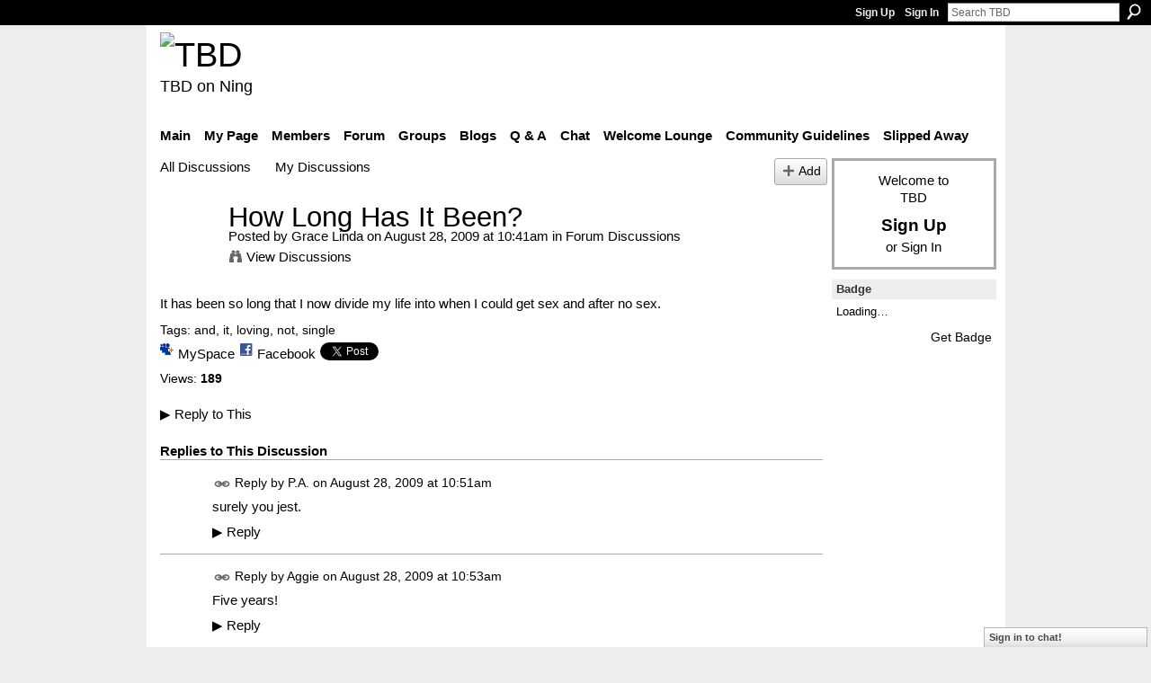

--- FILE ---
content_type: text/html; charset=UTF-8
request_url: https://teebeedee.ning.com/forum/topics/how-long-has-it-been?commentId=1991841%3AComment%3A306910
body_size: 53312
content:
<!DOCTYPE html>
<html lang="en" xmlns:og="http://ogp.me/ns#">
    <head data-layout-view="default">
<script>
    window.dataLayer = window.dataLayer || [];
        </script>
<!-- Google Tag Manager -->
<script>(function(w,d,s,l,i){w[l]=w[l]||[];w[l].push({'gtm.start':
new Date().getTime(),event:'gtm.js'});var f=d.getElementsByTagName(s)[0],
j=d.createElement(s),dl=l!='dataLayer'?'&l='+l:'';j.async=true;j.src=
'https://www.googletagmanager.com/gtm.js?id='+i+dl;f.parentNode.insertBefore(j,f);
})(window,document,'script','dataLayer','GTM-T5W4WQ');</script>
<!-- End Google Tag Manager -->
            <meta http-equiv="Content-Type" content="text/html; charset=utf-8" />
    <title>How Long Has It Been? - TBD</title>
    <link rel="icon" href="https://teebeedee.ning.com/favicon.ico" type="image/x-icon" />
    <link rel="SHORTCUT ICON" href="https://teebeedee.ning.com/favicon.ico" type="image/x-icon" />
    <meta name="description" content="It has been so long that I now divide my life into when I could get sex and after no sex." />
    <meta name="keywords" content="and, it, loving, not, single" />
<meta name="title" content="How Long Has It Been?" />
<meta property="og:type" content="website" />
<meta property="og:url" content="https://teebeedee.ning.com/forum/topics/how-long-has-it-been?commentId=1991841%3AComment%3A306910" />
<meta property="og:title" content="How Long Has It Been?" />
<meta property="og:image" content="https://storage.ning.com/topology/rest/1.0/file/get/2746163235?profile=UPSCALE_150x150">
<meta name="twitter:card" content="summary" />
<meta name="twitter:title" content="How Long Has It Been?" />
<meta name="twitter:description" content="It has been so long that I now divide my life into when I could get sex and after no sex." />
<meta name="twitter:image" content="https://storage.ning.com/topology/rest/1.0/file/get/2746163235?profile=UPSCALE_150x150" />
<link rel="image_src" href="https://storage.ning.com/topology/rest/1.0/file/get/2746163235?profile=UPSCALE_150x150" />
<script type="text/javascript">
    djConfig = { preventBackButtonFix: false, isDebug: false }
ning = {"CurrentApp":{"premium":true,"iconUrl":"https:\/\/storage.ning.com\/topology\/rest\/1.0\/file\/get\/2746163235?profile=UPSCALE_150x150","url":"httpsTeeBeeDee.ning.com","domains":[],"online":true,"privateSource":true,"id":"TeeBeeDee","appId":1991841,"description":"a home for TBD members.\nStill breathing, still living and still sharing.","name":"TBD","owner":"3ub11zuu7b15x","createdDate":"2008-01-31T20:54:57.467Z","runOwnAds":false},"CurrentProfile":null,"maxFileUploadSize":5};
        (function(){
            if (!window.ning) { return; }

            var age, gender, rand, obfuscated, combined;

            obfuscated = document.cookie.match(/xgdi=([^;]+)/);
            if (obfuscated) {
                var offset = 100000;
                obfuscated = parseInt(obfuscated[1]);
                rand = obfuscated / offset;
                combined = (obfuscated % offset) ^ rand;
                age = combined % 1000;
                gender = (combined / 1000) & 3;
                gender = (gender == 1 ? 'm' : gender == 2 ? 'f' : 0);
                ning.viewer = {"age":age,"gender":gender};
            }
        })();

        if (window.location.hash.indexOf('#!/') == 0) {
        window.location.replace(window.location.hash.substr(2));
    }
    window.xg = window.xg || {};
xg.captcha = {
    'shouldShow': false,
    'siteKey': '6Ldf3AoUAAAAALPgNx2gcXc8a_5XEcnNseR6WmsT'
};
xg.addOnRequire = function(f) { xg.addOnRequire.functions.push(f); };
xg.addOnRequire.functions = [];
xg.addOnFacebookLoad = function (f) { xg.addOnFacebookLoad.functions.push(f); };
xg.addOnFacebookLoad.functions = [];
xg._loader = {
    p: 0,
    loading: function(set) {  this.p++; },
    onLoad: function(set) {
                this.p--;
        if (this.p == 0 && typeof(xg._loader.onDone) == 'function') {
            xg._loader.onDone();
        }
    }
};
xg._loader.loading('xnloader');
if (window.bzplcm) {
    window.bzplcm._profileCount = 0;
    window.bzplcm._profileSend = function() { if (window.bzplcm._profileCount++ == 1) window.bzplcm.send(); };
}
xg._loader.onDone = function() {
            if(window.bzplcm)window.bzplcm.start('ni');
        xg.shared.util.parseWidgets();    var addOnRequireFunctions = xg.addOnRequire.functions;
    xg.addOnRequire = function(f) { f(); };
    try {
        if (addOnRequireFunctions) { dojo.lang.forEach(addOnRequireFunctions, function(onRequire) { onRequire.apply(); }); }
    } catch (e) {
        if(window.bzplcm)window.bzplcm.ts('nx').send();
        throw e;
    }
    if(window.bzplcm) { window.bzplcm.stop('ni'); window.bzplcm._profileSend(); }
};
window.xn = { track: { event: function() {}, pageView: function() {}, registerCompletedFlow: function() {}, registerError: function() {}, timer: function() { return { lapTime: function() {} }; } } };</script>
<meta name="medium" content="news" /><link rel="alternate" type="application/atom+xml" title="How Long Has It Been? - TBD" href="https://teebeedee.ning.com/forum/topics/how-long-has-it-been?commentId=1991841%3AComment%3A306910&amp;feed=yes&amp;xn_auth=no" /><link rel="alternate" type="application/atom+xml" title="Discussion Forum - TBD" href="https://teebeedee.ning.com/forum?sort=mostRecent&amp;feed=yes&amp;xn_auth=no" />
<style type="text/css" media="screen,projection">
#xg_navigation ul div.xg_subtab ul li a {
    color:#333333;
    background:#F2F2F2;
}
#xg_navigation ul div.xg_subtab ul li a:hover {
    color:#000000;
    background:#D9D9D9;
}
</style>

<style type="text/css" media="screen,projection">
@import url("https://static.ning.com/socialnetworkmain/widgets/index/css/common.min.css?xn_version=1229287718");
@import url("https://static.ning.com/socialnetworkmain/widgets/forum/css/component.min.css?xn_version=148829171");
@import url("https://static.ning.com/socialnetworkmain/widgets/chat/css/bottom-bar.min.css?xn_version=512265546");

</style>

<style type="text/css" media="screen,projection">
@import url("/generated-6946911921b1a8-57463101-css?xn_version=202512201152");

</style>

<style type="text/css" media="screen,projection">
@import url("/generated-69468fd4d60f40-62960780-css?xn_version=202512201152");

</style>

<!--[if IE 6]>
    <link rel="stylesheet" type="text/css" href="https://static.ning.com/socialnetworkmain/widgets/index/css/common-ie6.min.css?xn_version=463104712" />
<![endif]-->
<!--[if IE 7]>
<link rel="stylesheet" type="text/css" href="https://static.ning.com/socialnetworkmain/widgets/index/css/common-ie7.css?xn_version=2712659298" />
<![endif]-->
<link rel="EditURI" type="application/rsd+xml" title="RSD" href="https://teebeedee.ning.com/profiles/blog/rsd" />
<script type="text/javascript">(function(a,b){if(/(android|bb\d+|meego).+mobile|avantgo|bada\/|blackberry|blazer|compal|elaine|fennec|hiptop|iemobile|ip(hone|od)|iris|kindle|lge |maemo|midp|mmp|netfront|opera m(ob|in)i|palm( os)?|phone|p(ixi|re)\/|plucker|pocket|psp|series(4|6)0|symbian|treo|up\.(browser|link)|vodafone|wap|windows (ce|phone)|xda|xiino/i.test(a)||/1207|6310|6590|3gso|4thp|50[1-6]i|770s|802s|a wa|abac|ac(er|oo|s\-)|ai(ko|rn)|al(av|ca|co)|amoi|an(ex|ny|yw)|aptu|ar(ch|go)|as(te|us)|attw|au(di|\-m|r |s )|avan|be(ck|ll|nq)|bi(lb|rd)|bl(ac|az)|br(e|v)w|bumb|bw\-(n|u)|c55\/|capi|ccwa|cdm\-|cell|chtm|cldc|cmd\-|co(mp|nd)|craw|da(it|ll|ng)|dbte|dc\-s|devi|dica|dmob|do(c|p)o|ds(12|\-d)|el(49|ai)|em(l2|ul)|er(ic|k0)|esl8|ez([4-7]0|os|wa|ze)|fetc|fly(\-|_)|g1 u|g560|gene|gf\-5|g\-mo|go(\.w|od)|gr(ad|un)|haie|hcit|hd\-(m|p|t)|hei\-|hi(pt|ta)|hp( i|ip)|hs\-c|ht(c(\-| |_|a|g|p|s|t)|tp)|hu(aw|tc)|i\-(20|go|ma)|i230|iac( |\-|\/)|ibro|idea|ig01|ikom|im1k|inno|ipaq|iris|ja(t|v)a|jbro|jemu|jigs|kddi|keji|kgt( |\/)|klon|kpt |kwc\-|kyo(c|k)|le(no|xi)|lg( g|\/(k|l|u)|50|54|\-[a-w])|libw|lynx|m1\-w|m3ga|m50\/|ma(te|ui|xo)|mc(01|21|ca)|m\-cr|me(rc|ri)|mi(o8|oa|ts)|mmef|mo(01|02|bi|de|do|t(\-| |o|v)|zz)|mt(50|p1|v )|mwbp|mywa|n10[0-2]|n20[2-3]|n30(0|2)|n50(0|2|5)|n7(0(0|1)|10)|ne((c|m)\-|on|tf|wf|wg|wt)|nok(6|i)|nzph|o2im|op(ti|wv)|oran|owg1|p800|pan(a|d|t)|pdxg|pg(13|\-([1-8]|c))|phil|pire|pl(ay|uc)|pn\-2|po(ck|rt|se)|prox|psio|pt\-g|qa\-a|qc(07|12|21|32|60|\-[2-7]|i\-)|qtek|r380|r600|raks|rim9|ro(ve|zo)|s55\/|sa(ge|ma|mm|ms|ny|va)|sc(01|h\-|oo|p\-)|sdk\/|se(c(\-|0|1)|47|mc|nd|ri)|sgh\-|shar|sie(\-|m)|sk\-0|sl(45|id)|sm(al|ar|b3|it|t5)|so(ft|ny)|sp(01|h\-|v\-|v )|sy(01|mb)|t2(18|50)|t6(00|10|18)|ta(gt|lk)|tcl\-|tdg\-|tel(i|m)|tim\-|t\-mo|to(pl|sh)|ts(70|m\-|m3|m5)|tx\-9|up(\.b|g1|si)|utst|v400|v750|veri|vi(rg|te)|vk(40|5[0-3]|\-v)|vm40|voda|vulc|vx(52|53|60|61|70|80|81|83|85|98)|w3c(\-| )|webc|whit|wi(g |nc|nw)|wmlb|wonu|x700|yas\-|your|zeto|zte\-/i.test(a.substr(0,4)))window.location.replace(b)})(navigator.userAgent||navigator.vendor||window.opera,'https://teebeedee.ning.com/m/discussion?id=1991841%3ATopic%3A306871');</script>
    </head>
    <body>
<!-- Google Tag Manager (noscript) -->
<noscript><iframe src="https://www.googletagmanager.com/ns.html?id=GTM-T5W4WQ"
height="0" width="0" style="display:none;visibility:hidden"></iframe></noscript>
<!-- End Google Tag Manager (noscript) -->
                <div id="xn_bar">
            <div id="xn_bar_menu">
                <div id="xn_bar_menu_branding" >
                                    </div>

                <div id="xn_bar_menu_more">
                    <form id="xn_bar_menu_search" method="GET" action="https://teebeedee.ning.com/main/search/search">
                        <fieldset>
                            <input type="text" name="q" id="xn_bar_menu_search_query" value="Search TBD" _hint="Search TBD" accesskey="4" class="text xj_search_hint" />
                            <a id="xn_bar_menu_search_submit" href="#" onclick="document.getElementById('xn_bar_menu_search').submit();return false">Search</a>
                        </fieldset>
                    </form>
                </div>

                            <ul id="xn_bar_menu_tabs">
                                            <li><a href="https://teebeedee.ning.com/main/authorization/signUp?target=https%3A%2F%2Fteebeedee.ning.com%2Fforum%2Ftopics%2Fhow-long-has-it-been%3FcommentId%3D1991841%253AComment%253A306910">Sign Up</a></li>
                                                <li><a href="https://teebeedee.ning.com/main/authorization/signIn?target=https%3A%2F%2Fteebeedee.ning.com%2Fforum%2Ftopics%2Fhow-long-has-it-been%3FcommentId%3D1991841%253AComment%253A306910">Sign In</a></li>
                                    </ul>
                        </div>
        </div>
        
        
        <div id="xg" class="xg_theme xg_widget_forum xg_widget_forum_topic xg_widget_forum_topic_show" data-layout-pack="classic">
            <div id="xg_head">
                <div id="xg_masthead">
                    <p id="xg_sitename"><a id="application_name_header_link" href="/"><img src="https://storage.ning.com/topology/rest/1.0/file/get/2236855831?profile=RESIZE_320x320" alt="TBD"></a></p>
                    <p id="xg_sitedesc" class="xj_site_desc">TBD on Ning</p>
                </div>
                <div id="xg_navigation">
                    <ul>
    <li id="xg_tab_main" class="xg_subtab"><a href="/"><span>Main</span></a></li><li id="xg_tab_profile" class="xg_subtab"><a href="/profiles"><span>My Page</span></a></li><li id="xg_tab_members" class="xg_subtab"><a href="/profiles/members/"><span>Members</span></a></li><li id="xg_tab_forum" class="xg_subtab this"><a href="/forum"><span>Forum</span></a></li><li id="xg_tab_groups" class="xg_subtab"><a href="/groups"><span>Groups</span></a></li><li id="xg_tab_blogs" class="xg_subtab"><a href="/profiles/blog/list"><span>Blogs</span></a></li><li id="xg_tab_xn0" class="xg_subtab"><a href="/group/qa"><span>Q &amp; A</span></a></li><li id="xg_tab_chat" class="xg_subtab"><a href="/chat"><span>Chat</span></a></li><li id="xg_tab_xn3" class="xg_subtab"><a href="/group/thewelcomelounge"><span>Welcome Lounge</span></a></li><li id="xg_tab_xn1" class="xg_subtab"><a href="/group/communityguidelines"><span>Community Guidelines</span></a></li><li id="xg_tab_xn2" class="xg_subtab"><a href="/group/slipped-away"><span>Slipped Away</span></a></li></ul>

                </div>
            </div>
            
            <div id="xg_body">
                
                <div class="xg_column xg_span-16 xj_classic_canvas">
                    <ul class="navigation easyclear">
            <li><a href="https://teebeedee.ning.com/forum">All Discussions</a></li>
        <li><a href="https://teebeedee.ning.com/forum/topic/listForContributor?">My Discussions</a></li>
                <li class="right xg_lightborder navbutton"><a href="https://teebeedee.ning.com/main/authorization/signUp?target=https%3A%2F%2Fteebeedee.ning.com%2Fforum%2Ftopic%2Fnew%3Ftarget%3Dhttps%253A%252F%252Fteebeedee.ning.com%252Fforum%252Ftopics%252Fhow-long-has-it-been%253FcommentId%253D1991841%25253AComment%25253A306910%26categoryId%3D1991841%253ACategory%253A223" dojoType="PromptToJoinLink" _joinPromptText="Please sign up or sign in to complete this step." _hasSignUp="true" _signInUrl="https://teebeedee.ning.com/main/authorization/signIn?target=https%3A%2F%2Fteebeedee.ning.com%2Fforum%2Ftopic%2Fnew%3Ftarget%3Dhttps%253A%252F%252Fteebeedee.ning.com%252Fforum%252Ftopics%252Fhow-long-has-it-been%253FcommentId%253D1991841%25253AComment%25253A306910%26categoryId%3D1991841%253ACategory%253A223" class="xg_sprite xg_sprite-add">Add</a></li>
    </ul>
<div class="xg_module xg_module_with_dialog">
    <div class="xg_headline xg_headline-img xg_headline-2l">
    <div class="ib"><span class="xg_avatar"><a class="fn url" href="http://teebeedee.ning.com/profile/GraceLinda"  title="Grace Linda"><span class="table_img dy-avatar dy-avatar-64 "><img  class="photo photo" src="https://storage.ning.com/topology/rest/1.0/file/get/2190188423?profile=RESIZE_64x64&amp;width=64&amp;height=64&amp;crop=1%3A1" alt="" /></span></a></span></div>
<div class="tb"><h1>How Long Has It Been?</h1>
        <ul class="navigation byline">
            <li><a class="nolink">Posted by </a><a href="/profile/GraceLinda">Grace Linda</a><a class="nolink"> on August 28, 2009 at 10:41am in </a><a href="https://teebeedee.ning.com/forum/categories/forum-discussions/listForCategory">Forum Discussions</a></li>
            <li><a class="xg_sprite xg_sprite-view" href="https://teebeedee.ning.com/forum/topic/listForContributor?user=040k5vnny65oa">View Discussions</a></li>
        </ul>
    </div>
</div>
    <div class="xg_module_body">
        <div class="discussion" data-category-id="1991841:Category:223">
            <div class="description">
                                <div class="xg_user_generated">
                    It has been so long that I now divide my life into when I could get sex and after no sex.                </div>
            </div>
        </div>
                    <p class="small" id="tagsList">
                Tags: <a href="https://teebeedee.ning.com/forum/topic/listForTag?tag=and">and</a>, <a href="https://teebeedee.ning.com/forum/topic/listForTag?tag=it">it</a>, <a href="https://teebeedee.ning.com/forum/topic/listForTag?tag=loving">loving</a>, <a href="https://teebeedee.ning.com/forum/topic/listForTag?tag=not">not</a>, <a href="https://teebeedee.ning.com/forum/topic/listForTag?tag=single">single</a>            </p>
                <div class="left-panel">
                            <p class="share-links clear">
                <a href="http://www.myspace.com/Modules/PostTo/Pages/?t=How%20Long%20Has%20It%20Been%3F&c=Check%20out%20%22How%20Long%20Has%20It%20Been%3F%22%20on%20TBD&u=https%3A%2F%2Fteebeedee.ning.com%2Fxn%2Fdetail%2F1991841%3ATopic%3A306871&l=2" class="post_to_myspace" target="_blank">MySpace</a>            <script>!function(d,s,id){var js,fjs=d.getElementsByTagName(s)[0];if(!d.getElementById(id)){js=d.createElement(s);js.id=id;js.src="//platform.twitter.com/widgets.js";fjs.parentNode.insertBefore(js,fjs);}}(document,"script","twitter-wjs");</script>
                    <span class="xg_tweet">
        <a href="https://twitter.com/share" class="post_to_twitter twitter-share-button" target="_blank"
            data-text="Checking out &quot;How Long Has It Been?&quot; on TBD:" data-url="https://teebeedee.ning.com/forum/topics/how-long-has-it-been?commentId=1991841%3AComment%3A306910" data-count="none" data-dnt="true">Tweet</a>
        </span>
                <a class="post_to_facebook xj_post_to_facebook" href="http://www.facebook.com/share.php?u=https%3A%2F%2Fteebeedee.ning.com%2Fforum%2Ftopics%2Fhow-long-has-it-been%3FcommentId%3D1991841%253AComment%253A306910%26xg_source%3Dfacebookshare&amp;t=" _url="https://teebeedee.ning.com/forum/topics/how-long-has-it-been?commentId=1991841%3AComment%3A306910&amp;xg_source=facebookshare" _title="" _log="{&quot;module&quot;:&quot;forum&quot;,&quot;page&quot;:&quot;topic&quot;,&quot;action&quot;:&quot;show&quot;}">Facebook</a>
                    </p>
                            <script>xg.addOnRequire(function () { xg.post('/main/viewcount/update?xn_out=json', {key: '1991841:Topic:306871', x: 'f81bf07'}); });</script>                <p class="small dy-clear view-count-container">
    <span class="view-count-label">Views:</span> <span class="view-count">189</span></p>

                    </div>
                <dl id="cf" class="discussion noindent">
            <dd>             <p class="toggle">
            <a href="https://teebeedee.ning.com/main/authorization/signUp?target=https%3A%2F%2Fteebeedee.ning.com%2Fforum%2Ftopics%2Fhow-long-has-it-been%3FcommentId%3D1991841%253AComment%253A306910" dojoType="PromptToJoinLink" _joinPromptText="Please sign up or sign in to complete this step." _hasSignUp="true" _signInUrl="https://teebeedee.ning.com/main/authorization/signIn?target=https%3A%2F%2Fteebeedee.ning.com%2Fforum%2Ftopics%2Fhow-long-has-it-been%3FcommentId%3D1991841%253AComment%253A306910"><span><!--[if IE]>&#9658;<![endif]--><![if !IE]>&#9654;<![endif]></span> Reply to This</a>
        </p>
    </dd>        </dl>
    </div>
</div>
    <div class="xg_module">
            <div id="discussionReplies" >
            <div class="xg_module_body">
                <h3 id="comments" _scrollTo="cid-1991841:Comment:306910">Replies to This Discussion</h3>
                                    <dl class="discussion clear i0 xg_lightborder">
    <dt class="byline">
        <a name="1991841:Comment:306903" id="cid-1991841:Comment:306903"></a>         <span class="xg_avatar"><a class="fn url" href="http://teebeedee.ning.com/profile/pickleallen"  title="P.A."><span class="table_img dy-avatar dy-avatar-48 "><img  class="photo photo left" src="https://storage.ning.com/topology/rest/1.0/file/get/2190228906?profile=RESIZE_48X48&amp;width=48&amp;height=48&amp;crop=1%3A1" alt="" /></span></a></span><a name="1991841Comment306903" href="https://teebeedee.ning.com/xn/detail/1991841:Comment:306903" title="Permalink to this Reply" class="xg_icon xg_icon-permalink">Permalink</a> Reply by <a href="https://teebeedee.ning.com/forum/topic/listForContributor?user=1l09unad5fejr" class="fn url">P.A.</a> on <span class="timestamp">August 28, 2009 at 10:51am</span>    </dt>
        <dd>
                        <div class="description" id="desc_1991841Comment306903"><div class="xg_user_generated">surely you jest.</div></div>
                </dd>
        <dd>
        <ul class="actionlinks">
    <li>             <p class="toggle">
            <a href="https://teebeedee.ning.com/main/authorization/signUp?target=https%3A%2F%2Fteebeedee.ning.com%2Fforum%2Ftopics%2Fhow-long-has-it-been%3FcommentId%3D1991841%253AComment%253A306910" dojoType="PromptToJoinLink" _joinPromptText="Please sign up or sign in to complete this step." _hasSignUp="true" _signInUrl="https://teebeedee.ning.com/main/authorization/signIn?target=https%3A%2F%2Fteebeedee.ning.com%2Fforum%2Ftopics%2Fhow-long-has-it-been%3FcommentId%3D1991841%253AComment%253A306910"><span><!--[if IE]>&#9658;<![endif]--><![if !IE]>&#9654;<![endif]></span> Reply</a>
        </p>
    </li><li class="actionlink"></li>    </ul>
</dl>
<dl class="discussion clear i0 xg_lightborder">
    <dt class="byline">
        <a name="1991841:Comment:306910" id="cid-1991841:Comment:306910"></a>         <span class="xg_avatar"><a class="fn url" href="http://teebeedee.ning.com/profile/Aggie"  title="Aggie"><span class="table_img dy-avatar dy-avatar-48 "><img  class="photo photo left" src="https://storage.ning.com/topology/rest/1.0/file/get/8020502278?profile=RESIZE_48X48&amp;width=48&amp;height=48&amp;crop=1%3A1" alt="" /></span></a></span><a name="1991841Comment306910" href="https://teebeedee.ning.com/xn/detail/1991841:Comment:306910" title="Permalink to this Reply" class="xg_icon xg_icon-permalink">Permalink</a> Reply by <a href="https://teebeedee.ning.com/forum/topic/listForContributor?user=3ub11zuu7b15x" class="fn url">Aggie</a> on <span class="timestamp">August 28, 2009 at 10:53am</span>    </dt>
        <dd>
                        <div class="description" id="desc_1991841Comment306910"><div class="xg_user_generated">Five years!</div></div>
                </dd>
        <dd>
        <ul class="actionlinks">
    <li>             <p class="toggle">
            <a href="https://teebeedee.ning.com/main/authorization/signUp?target=https%3A%2F%2Fteebeedee.ning.com%2Fforum%2Ftopics%2Fhow-long-has-it-been%3FcommentId%3D1991841%253AComment%253A306910" dojoType="PromptToJoinLink" _joinPromptText="Please sign up or sign in to complete this step." _hasSignUp="true" _signInUrl="https://teebeedee.ning.com/main/authorization/signIn?target=https%3A%2F%2Fteebeedee.ning.com%2Fforum%2Ftopics%2Fhow-long-has-it-been%3FcommentId%3D1991841%253AComment%253A306910"><span><!--[if IE]>&#9658;<![endif]--><![if !IE]>&#9654;<![endif]></span> Reply</a>
        </p>
    </li><li class="actionlink"></li>    </ul>
</dl>
<dl class="discussion clear i1 xg_lightborder">
    <dt class="byline">
        <a name="1991841:Comment:307190" id="cid-1991841:Comment:307190"></a>         <span class="xg_avatar"><a class="fn url" href="http://teebeedee.ning.com/profile/GraceLinda"  title="Grace Linda"><span class="table_img dy-avatar dy-avatar-48 "><img  class="photo photo left" src="https://storage.ning.com/topology/rest/1.0/file/get/2190188423?profile=RESIZE_48X48&amp;width=48&amp;height=48&amp;crop=1%3A1" alt="" /></span></a></span><a name="1991841Comment307190" href="https://teebeedee.ning.com/xn/detail/1991841:Comment:307190" title="Permalink to this Reply" class="xg_icon xg_icon-permalink">Permalink</a> Reply by <a href="https://teebeedee.ning.com/forum/topic/listForContributor?user=040k5vnny65oa" class="fn url">Grace Linda</a> on <span class="timestamp">August 28, 2009 at 12:13pm</span>    </dt>
        <dd>
                        <div class="description" id="desc_1991841Comment307190"><div class="xg_user_generated">OMG, I thought I had it bad!!!<p style="text-align: left;"><img src="http://storage.ning.com/topology/rest/1.0/file/get/2166492950?profile=original" alt=""/></p></div></div>
                </dd>
        <dd>
        <ul class="actionlinks">
    <li>             <p class="toggle">
            <a href="https://teebeedee.ning.com/main/authorization/signUp?target=https%3A%2F%2Fteebeedee.ning.com%2Fforum%2Ftopics%2Fhow-long-has-it-been%3FcommentId%3D1991841%253AComment%253A306910" dojoType="PromptToJoinLink" _joinPromptText="Please sign up or sign in to complete this step." _hasSignUp="true" _signInUrl="https://teebeedee.ning.com/main/authorization/signIn?target=https%3A%2F%2Fteebeedee.ning.com%2Fforum%2Ftopics%2Fhow-long-has-it-been%3FcommentId%3D1991841%253AComment%253A306910"><span><!--[if IE]>&#9658;<![endif]--><![if !IE]>&#9654;<![endif]></span> Reply</a>
        </p>
    </li><li class="actionlink"></li>    </ul>
</dl>
<dl class="discussion clear i1 xg_lightborder">
    <dt class="byline">
        <a name="1991841:Comment:307011" id="cid-1991841:Comment:307011"></a>         <span class="xg_avatar"><a class="fn url" href="http://teebeedee.ning.com/profile/RedOne"  title="Red One"><span class="table_img dy-avatar dy-avatar-48 "><img  class="photo photo left" src="https://storage.ning.com/topology/rest/1.0/file/get/9108931468?profile=RESIZE_48X48&amp;width=48&amp;height=48&amp;crop=1%3A1" alt="" /></span></a></span><a name="1991841Comment307011" href="https://teebeedee.ning.com/xn/detail/1991841:Comment:307011" title="Permalink to this Reply" class="xg_icon xg_icon-permalink">Permalink</a> Reply by <a href="https://teebeedee.ning.com/forum/topic/listForContributor?user=2enwshf1cm4bw" class="fn url">Red One</a> on <span class="timestamp">August 28, 2009 at 11:20am</span>    </dt>
        <dd>
                        <div class="description" id="desc_1991841Comment307011"><div class="xg_user_generated">I can't imagine a pretty lady like you not being completely satisfied.</div></div>
                </dd>
        <dd>
        <ul class="actionlinks">
    <li>             <p class="toggle">
            <a href="https://teebeedee.ning.com/main/authorization/signUp?target=https%3A%2F%2Fteebeedee.ning.com%2Fforum%2Ftopics%2Fhow-long-has-it-been%3FcommentId%3D1991841%253AComment%253A306910" dojoType="PromptToJoinLink" _joinPromptText="Please sign up or sign in to complete this step." _hasSignUp="true" _signInUrl="https://teebeedee.ning.com/main/authorization/signIn?target=https%3A%2F%2Fteebeedee.ning.com%2Fforum%2Ftopics%2Fhow-long-has-it-been%3FcommentId%3D1991841%253AComment%253A306910"><span><!--[if IE]>&#9658;<![endif]--><![if !IE]>&#9654;<![endif]></span> Reply</a>
        </p>
    </li><li class="actionlink"></li>    </ul>
</dl>
<dl class="discussion clear i2 xg_lightborder">
    <dt class="byline">
        <a name="1991841:Comment:307106" id="cid-1991841:Comment:307106"></a>         <span class="xg_avatar"><a class="fn url" href="http://teebeedee.ning.com/profile/GraceLinda"  title="Grace Linda"><span class="table_img dy-avatar dy-avatar-48 "><img  class="photo photo left" src="https://storage.ning.com/topology/rest/1.0/file/get/2190188423?profile=RESIZE_48X48&amp;width=48&amp;height=48&amp;crop=1%3A1" alt="" /></span></a></span><a name="1991841Comment307106" href="https://teebeedee.ning.com/xn/detail/1991841:Comment:307106" title="Permalink to this Reply" class="xg_icon xg_icon-permalink">Permalink</a> Reply by <a href="https://teebeedee.ning.com/forum/topic/listForContributor?user=040k5vnny65oa" class="fn url">Grace Linda</a> on <span class="timestamp">August 28, 2009 at 11:46am</span>    </dt>
        <dd>
                        <div class="description" id="desc_1991841Comment307106"><div class="xg_user_generated">can't seem to be able to give it away. I think it has something to do with having a young kid.<br />
<br />
it's been so long, I just wear sensible underwear.</div></div>
                </dd>
        <dd>
        <ul class="actionlinks">
    <li>             <p class="toggle">
            <a href="https://teebeedee.ning.com/main/authorization/signUp?target=https%3A%2F%2Fteebeedee.ning.com%2Fforum%2Ftopics%2Fhow-long-has-it-been%3FcommentId%3D1991841%253AComment%253A306910" dojoType="PromptToJoinLink" _joinPromptText="Please sign up or sign in to complete this step." _hasSignUp="true" _signInUrl="https://teebeedee.ning.com/main/authorization/signIn?target=https%3A%2F%2Fteebeedee.ning.com%2Fforum%2Ftopics%2Fhow-long-has-it-been%3FcommentId%3D1991841%253AComment%253A306910"><span><!--[if IE]>&#9658;<![endif]--><![if !IE]>&#9654;<![endif]></span> Reply</a>
        </p>
    </li><li class="actionlink"></li>    </ul>
</dl>
<dl class="discussion clear i4 xg_lightborder">
    <dt class="byline">
        <a name="1991841:Comment:307181" id="cid-1991841:Comment:307181"></a>         <span class="xg_avatar"><a class="fn url" href="http://teebeedee.ning.com/profile/GraceLinda"  title="Grace Linda"><span class="table_img dy-avatar dy-avatar-48 "><img  class="photo photo left" src="https://storage.ning.com/topology/rest/1.0/file/get/2190188423?profile=RESIZE_48X48&amp;width=48&amp;height=48&amp;crop=1%3A1" alt="" /></span></a></span><a name="1991841Comment307181" href="https://teebeedee.ning.com/xn/detail/1991841:Comment:307181" title="Permalink to this Reply" class="xg_icon xg_icon-permalink">Permalink</a> Reply by <a href="https://teebeedee.ning.com/forum/topic/listForContributor?user=040k5vnny65oa" class="fn url">Grace Linda</a> on <span class="timestamp">August 28, 2009 at 12:12pm</span>    </dt>
        <dd>
                        <div class="description" id="desc_1991841Comment307181"><div class="xg_user_generated">jack you must get it an awful lot if you can't even bother to put drawers on.</div></div>
                </dd>
        <dd>
        <ul class="actionlinks">
    <li>             <p class="toggle">
            <a href="https://teebeedee.ning.com/main/authorization/signUp?target=https%3A%2F%2Fteebeedee.ning.com%2Fforum%2Ftopics%2Fhow-long-has-it-been%3FcommentId%3D1991841%253AComment%253A306910" dojoType="PromptToJoinLink" _joinPromptText="Please sign up or sign in to complete this step." _hasSignUp="true" _signInUrl="https://teebeedee.ning.com/main/authorization/signIn?target=https%3A%2F%2Fteebeedee.ning.com%2Fforum%2Ftopics%2Fhow-long-has-it-been%3FcommentId%3D1991841%253AComment%253A306910"><span><!--[if IE]>&#9658;<![endif]--><![if !IE]>&#9654;<![endif]></span> Reply</a>
        </p>
    </li><li class="actionlink"></li>    </ul>
</dl>
<dl class="discussion clear i0 xg_lightborder">
    <dt class="byline">
        <a name="1991841:Comment:307290" id="cid-1991841:Comment:307290"></a>         <span class="xg_avatar"><a class="fn url" href="http://teebeedee.ning.com/profile/DanielBlattenbauer"  title="Daniel Blattenbauer"><span class="table_img dy-avatar dy-avatar-48 "><img  class="photo photo left" src="https://storage.ning.com/topology/rest/1.0/file/get/2190188617?profile=RESIZE_48X48&amp;width=48&amp;height=48&amp;crop=1%3A1" alt="" /></span></a></span><a name="1991841Comment307290" href="https://teebeedee.ning.com/xn/detail/1991841:Comment:307290" title="Permalink to this Reply" class="xg_icon xg_icon-permalink">Permalink</a> Reply by <a href="https://teebeedee.ning.com/forum/topic/listForContributor?user=1zgc6wxqgdhah" class="fn url">Daniel Blattenbauer</a> on <span class="timestamp">August 28, 2009 at 12:37pm</span>    </dt>
        <dd>
                        <div class="description" id="desc_1991841Comment307290"><div class="xg_user_generated">You MUST be kidding or it is your by your choice. Not sure if you are bragging or complaining.......</div></div>
                </dd>
        <dd>
        <ul class="actionlinks">
    <li>             <p class="toggle">
            <a href="https://teebeedee.ning.com/main/authorization/signUp?target=https%3A%2F%2Fteebeedee.ning.com%2Fforum%2Ftopics%2Fhow-long-has-it-been%3FcommentId%3D1991841%253AComment%253A306910" dojoType="PromptToJoinLink" _joinPromptText="Please sign up or sign in to complete this step." _hasSignUp="true" _signInUrl="https://teebeedee.ning.com/main/authorization/signIn?target=https%3A%2F%2Fteebeedee.ning.com%2Fforum%2Ftopics%2Fhow-long-has-it-been%3FcommentId%3D1991841%253AComment%253A306910"><span><!--[if IE]>&#9658;<![endif]--><![if !IE]>&#9654;<![endif]></span> Reply</a>
        </p>
    </li><li class="actionlink"></li>    </ul>
</dl>
<dl class="discussion clear i1 xg_lightborder">
    <dt class="byline">
        <a name="1991841:Comment:307494" id="cid-1991841:Comment:307494"></a>         <span class="xg_avatar"><a class="fn url" href="http://teebeedee.ning.com/profile/TeeBubbaDee"  title="TeeBubbaDee"><span class="table_img dy-avatar dy-avatar-48 "><img  class="photo photo left" src="https://storage.ning.com/topology/rest/1.0/file/get/2166857198?profile=RESIZE_48X48&amp;width=48&amp;height=48&amp;crop=1%3A1" alt="" /></span></a></span><a name="1991841Comment307494" href="https://teebeedee.ning.com/xn/detail/1991841:Comment:307494" title="Permalink to this Reply" class="xg_icon xg_icon-permalink">Permalink</a> Reply by <a href="https://teebeedee.ning.com/forum/topic/listForContributor?user=1oqn72zmz14s2" class="fn url">TeeBubbaDee</a> on <span class="timestamp">August 28, 2009 at 1:17pm</span>    </dt>
        <dd>
                        <div class="description" id="desc_1991841Comment307494"><div class="xg_user_generated">I don't know Pru, I wear sweats and sandals, my hair is pretty messy, I have certainly gained some weight, and it hasn't helped me, and I'm MARRIED!!!!</div></div>
                </dd>
        <dd>
        <ul class="actionlinks">
    <li>             <p class="toggle">
            <a href="https://teebeedee.ning.com/main/authorization/signUp?target=https%3A%2F%2Fteebeedee.ning.com%2Fforum%2Ftopics%2Fhow-long-has-it-been%3FcommentId%3D1991841%253AComment%253A306910" dojoType="PromptToJoinLink" _joinPromptText="Please sign up or sign in to complete this step." _hasSignUp="true" _signInUrl="https://teebeedee.ning.com/main/authorization/signIn?target=https%3A%2F%2Fteebeedee.ning.com%2Fforum%2Ftopics%2Fhow-long-has-it-been%3FcommentId%3D1991841%253AComment%253A306910"><span><!--[if IE]>&#9658;<![endif]--><![if !IE]>&#9654;<![endif]></span> Reply</a>
        </p>
    </li><li class="actionlink"></li>    </ul>
</dl>
<dl class="discussion clear i2 xg_lightborder">
    <dt class="byline">
        <a name="1991841:Comment:307513" id="cid-1991841:Comment:307513"></a>         <span class="xg_avatar"><a class="fn url" href="http://teebeedee.ning.com/profile/Chezmoi"  title="Chez moi"><span class="table_img dy-avatar dy-avatar-48 "><img  class="photo photo left" src="https://storage.ning.com/topology/rest/1.0/file/get/2190181173?profile=RESIZE_48X48&amp;width=48&amp;height=48&amp;crop=1%3A1" alt="" /></span></a></span><a name="1991841Comment307513" href="https://teebeedee.ning.com/xn/detail/1991841:Comment:307513" title="Permalink to this Reply" class="xg_icon xg_icon-permalink">Permalink</a> Reply by <a href="https://teebeedee.ning.com/forum/topic/listForContributor?user=2m25fq0l2ie0d" class="fn url">Chez moi</a> on <span class="timestamp">August 28, 2009 at 1:19pm</span>    </dt>
        <dd>
                        <div class="description" id="desc_1991841Comment307513"><div class="xg_user_generated">You see, it worked!</div></div>
                </dd>
        <dd>
        <ul class="actionlinks">
    <li>             <p class="toggle">
            <a href="https://teebeedee.ning.com/main/authorization/signUp?target=https%3A%2F%2Fteebeedee.ning.com%2Fforum%2Ftopics%2Fhow-long-has-it-been%3FcommentId%3D1991841%253AComment%253A306910" dojoType="PromptToJoinLink" _joinPromptText="Please sign up or sign in to complete this step." _hasSignUp="true" _signInUrl="https://teebeedee.ning.com/main/authorization/signIn?target=https%3A%2F%2Fteebeedee.ning.com%2Fforum%2Ftopics%2Fhow-long-has-it-been%3FcommentId%3D1991841%253AComment%253A306910"><span><!--[if IE]>&#9658;<![endif]--><![if !IE]>&#9654;<![endif]></span> Reply</a>
        </p>
    </li><li class="actionlink"></li>    </ul>
</dl>
<dl class="discussion clear i1 xg_lightborder">
    <dt class="byline">
        <a name="1991841:Comment:308347" id="cid-1991841:Comment:308347"></a>         <span class="xg_avatar"><a class="fn url" href="http://teebeedee.ning.com/profile/GraceLinda"  title="Grace Linda"><span class="table_img dy-avatar dy-avatar-48 "><img  class="photo photo left" src="https://storage.ning.com/topology/rest/1.0/file/get/2190188423?profile=RESIZE_48X48&amp;width=48&amp;height=48&amp;crop=1%3A1" alt="" /></span></a></span><a name="1991841Comment308347" href="https://teebeedee.ning.com/xn/detail/1991841:Comment:308347" title="Permalink to this Reply" class="xg_icon xg_icon-permalink">Permalink</a> Reply by <a href="https://teebeedee.ning.com/forum/topic/listForContributor?user=040k5vnny65oa" class="fn url">Grace Linda</a> on <span class="timestamp">August 28, 2009 at 2:58pm</span>    </dt>
        <dd>
                        <div class="description" id="desc_1991841Comment308347"><div class="xg_user_generated">Yeah I have been seriously thinking that that might be the best route. Make myself as unappealing as everyone else then I might get laid , if I keep my mouth shut.</div></div>
                </dd>
        <dd>
        <ul class="actionlinks">
    <li>             <p class="toggle">
            <a href="https://teebeedee.ning.com/main/authorization/signUp?target=https%3A%2F%2Fteebeedee.ning.com%2Fforum%2Ftopics%2Fhow-long-has-it-been%3FcommentId%3D1991841%253AComment%253A306910" dojoType="PromptToJoinLink" _joinPromptText="Please sign up or sign in to complete this step." _hasSignUp="true" _signInUrl="https://teebeedee.ning.com/main/authorization/signIn?target=https%3A%2F%2Fteebeedee.ning.com%2Fforum%2Ftopics%2Fhow-long-has-it-been%3FcommentId%3D1991841%253AComment%253A306910"><span><!--[if IE]>&#9658;<![endif]--><![if !IE]>&#9654;<![endif]></span> Reply</a>
        </p>
    </li><li class="actionlink"></li>    </ul>
</dl>
<dl class="discussion clear i3 xg_lightborder">
    <dt class="byline">
        <a name="1991841:Comment:308385" id="cid-1991841:Comment:308385"></a>         <span class="xg_avatar"><a class="fn url" href="http://teebeedee.ning.com/profile/GraceLinda"  title="Grace Linda"><span class="table_img dy-avatar dy-avatar-48 "><img  class="photo photo left" src="https://storage.ning.com/topology/rest/1.0/file/get/2190188423?profile=RESIZE_48X48&amp;width=48&amp;height=48&amp;crop=1%3A1" alt="" /></span></a></span><a name="1991841Comment308385" href="https://teebeedee.ning.com/xn/detail/1991841:Comment:308385" title="Permalink to this Reply" class="xg_icon xg_icon-permalink">Permalink</a> Reply by <a href="https://teebeedee.ning.com/forum/topic/listForContributor?user=040k5vnny65oa" class="fn url">Grace Linda</a> on <span class="timestamp">August 28, 2009 at 3:06pm</span>    </dt>
        <dd>
                        <div class="description" id="desc_1991841Comment308385"><div class="xg_user_generated">can I put a bag over your head??</div></div>
                </dd>
        <dd>
        <ul class="actionlinks">
    <li>             <p class="toggle">
            <a href="https://teebeedee.ning.com/main/authorization/signUp?target=https%3A%2F%2Fteebeedee.ning.com%2Fforum%2Ftopics%2Fhow-long-has-it-been%3FcommentId%3D1991841%253AComment%253A306910" dojoType="PromptToJoinLink" _joinPromptText="Please sign up or sign in to complete this step." _hasSignUp="true" _signInUrl="https://teebeedee.ning.com/main/authorization/signIn?target=https%3A%2F%2Fteebeedee.ning.com%2Fforum%2Ftopics%2Fhow-long-has-it-been%3FcommentId%3D1991841%253AComment%253A306910"><span><!--[if IE]>&#9658;<![endif]--><![if !IE]>&#9654;<![endif]></span> Reply</a>
        </p>
    </li><li class="actionlink"></li>    </ul>
</dl>
<dl class="discussion clear i0 xg_lightborder">
    <dt class="byline">
        <a name="1991841:Comment:308092" id="cid-1991841:Comment:308092"></a>         <span class="xg_avatar"><a class="fn url" href="http://teebeedee.ning.com/profile/larrykremis"  title="larry kremis"><span class="table_img dy-avatar dy-avatar-48 "><img  class="photo photo left" src="https://storage.ning.com/topology/rest/1.0/file/get/2190181536?profile=RESIZE_48X48&amp;width=48&amp;height=48&amp;crop=1%3A1" alt="" /></span></a></span><a name="1991841Comment308092" href="https://teebeedee.ning.com/xn/detail/1991841:Comment:308092" title="Permalink to this Reply" class="xg_icon xg_icon-permalink">Permalink</a> Reply by <a href="https://teebeedee.ning.com/forum/topic/listForContributor?user=0p2e0o7w0jc3r" class="fn url">larry kremis</a> on <span class="timestamp">August 28, 2009 at 2:27pm</span>    </dt>
        <dd>
                        <div class="description" id="desc_1991841Comment308092"><div class="xg_user_generated">Wow! Is it the 21st century already?<br />
<br />
Ahem......it's been quite a while.</div></div>
                </dd>
        <dd>
        <ul class="actionlinks">
    <li>             <p class="toggle">
            <a href="https://teebeedee.ning.com/main/authorization/signUp?target=https%3A%2F%2Fteebeedee.ning.com%2Fforum%2Ftopics%2Fhow-long-has-it-been%3FcommentId%3D1991841%253AComment%253A306910" dojoType="PromptToJoinLink" _joinPromptText="Please sign up or sign in to complete this step." _hasSignUp="true" _signInUrl="https://teebeedee.ning.com/main/authorization/signIn?target=https%3A%2F%2Fteebeedee.ning.com%2Fforum%2Ftopics%2Fhow-long-has-it-been%3FcommentId%3D1991841%253AComment%253A306910"><span><!--[if IE]>&#9658;<![endif]--><![if !IE]>&#9654;<![endif]></span> Reply</a>
        </p>
    </li><li class="actionlink"></li>    </ul>
</dl>
                            <ul class="pagination easyclear ">
                        <li class="xg_lightfont"><span>‹ Previous</span></li>
                    <li><span>1</span></li>
                    <li><a href="https://teebeedee.ning.com/forum/topics/how-long-has-it-been?id=1991841%3ATopic%3A306871&amp;page=2#comments">2</a></li>
                            <li><a href="https://teebeedee.ning.com/forum/topics/how-long-has-it-been?id=1991841%3ATopic%3A306871&amp;page=3#comments">3</a></li>
                                <li><span>&hellip;</span><li>
                                    <li><a href="https://teebeedee.ning.com/forum/topics/how-long-has-it-been?id=1991841%3ATopic%3A306871&amp;page=5#comments">5</a></li>
                                <li><a class="" href="https://teebeedee.ning.com/forum/topics/how-long-has-it-been?id=1991841%3ATopic%3A306871&amp;page=2#comments">Next ›</a></li>
                                <li class="right">
                        <span style="display:none" dojoType="Pagination" _maxPage="5" _gotoUrl="https://teebeedee.ning.com/forum/topics/how-long-has-it-been?id=1991841%3ATopic%3A306871&amp;page=__PAGE___#comments">
                        <label>Page</label>
                        <input class="textfield pagination_input align-right" value="2" type="text" name="goto_page" size="2"/>
                        <input class="goto_button button" value="Go" type="button"/></span>
                    </li>
                            </ul>
                    </div>
            <div class="xg_module_foot">
                                    <p class="left">
                        <a class="xg_icon xg_icon-rss" href="https://teebeedee.ning.com/forum/topics/how-long-has-it-been?commentId=1991841%3AComment%3A306910&amp;feed=yes&amp;xn_auth=no">RSS</a>
                    </p>
                            </div>
        </div>
    </div>

                </div>
                <div class="xg_column xg_span-4 xg_last xj_classic_sidebar">
                        <div class="xg_module" id="xg_module_account">
        <div class="xg_module_body xg_signup xg_lightborder">
            <p>Welcome to<br />TBD</p>
                        <p class="last-child"><big><strong><a href="https://teebeedee.ning.com/main/authorization/signUp?target=https%3A%2F%2Fteebeedee.ning.com%2Fforum%2Ftopics%2Fhow-long-has-it-been%3FcommentId%3D1991841%253AComment%253A306910">Sign Up</a></strong></big><br/>or <a href="https://teebeedee.ning.com/main/authorization/signIn?target=https%3A%2F%2Fteebeedee.ning.com%2Fforum%2Ftopics%2Fhow-long-has-it-been%3FcommentId%3D1991841%253AComment%253A306910" style="white-space:nowrap">Sign In</a></p>
                    </div>
    </div>
	<div class="xg_module module_badge">
		<div class="xg_module_head">
	    <h2>Badge</h2>
	    </div>
	    <div class="xg_module_body xj_badge_body xj_embed_container" data-module_name="badge" _embedCode="&lt;object classid=&quot;clsid:D27CDB6E-AE6D-11cf-96B8-444553540000&quot; codebase=&quot;http://fpdownload.macromedia.com/get/flashplayer/current/swflash.cab&quot;
    id=&quot;badgeSwf&quot; width=&quot;100%&quot; height=&quot;104&quot; &gt;
    &lt;param name=&quot;movie&quot; value=&quot;https://static.ning.com/socialnetworkmain/widgets/index/swf/badge.swf?xn_version=124632088&quot; /&gt;
    &lt;param name=&quot;quality&quot; value=&quot;high&quot; /&gt;
    &lt;param name=&quot;bgcolor&quot; value=&quot;#FFFFCC&quot; /&gt;
    &lt;param name=&quot;flashvars&quot; value=&quot;hideVisit=1&amp;amp;config=https%3A%2F%2Fteebeedee.ning.com%2Fmain%2Fbadge%2FshowPlayerConfig%3Fsize%3Dsmall%26v%3D11&amp;amp;backgroundColor=0xFFFFCC&amp;amp;textColor=0x000000&quot; /&gt;
    &lt;param name=&quot;wmode&quot; value=&quot;opaque&quot;/&gt;
    &lt;param name=&quot;allowScriptAccess&quot; value=&quot;always&quot; /&gt;
&lt;embed
    class=&quot;xj_badge_embed&quot;
    src=&quot;https://static.ning.com/socialnetworkmain/widgets/index/swf/badge.swf?xn_version=124632088&quot;
    quality=high
    bgColor=&quot;#FFFFCC&quot;
    width=&quot;100%&quot;
    height=&quot;104&quot;
    name=&quot;badgeSwf&quot;
    type=&quot;application/x-shockwave-flash&quot;
    pluginspage=&quot;http://www.macromedia.com/go/getflashplayer&quot;
    wmode=&quot;opaque&quot;
    FlashVars=&quot;hideVisit=1&amp;amp;config=https%3A%2F%2Fteebeedee.ning.com%2Fmain%2Fbadge%2FshowPlayerConfig%3Fsize%3Dsmall%26v%3D11&amp;amp;backgroundColor=0xFFFFCC&amp;amp;textColor=0x000000&quot;
    scale=&quot;noscale&quot;
    allowScriptAccess=&quot;always&quot;&gt;
&lt;/embed&gt;
&lt;/object&gt;">
    Loading…</div>
	    <div class="xg_module_foot">
	        <p class="right"><a href="https://teebeedee.ning.com/main/embeddable/list">Get Badge</a></p>
	    </div>
	</div>

                </div>
            </div>
            <div id="xg_foot">
                <p class="left">
    © 2026             &nbsp; Created by <a href="/profile/Aggie">Aggie</a>.            &nbsp;
    Powered by<a class="poweredBy-logo" href="https://www.ning.com/" title="" alt="" rel="dofollow">
    <img class="poweredbylogo" width="87" height="15" src="https://static.ning.com/socialnetworkmain/widgets/index/gfx/Ning_MM_footer_wht@2x.png?xn_version=2105418020"
         title="Ning Website Builder" alt="Website builder | Create website | Ning.com">
</a>    </p>
    <p class="right xg_lightfont">
                    <a href="https://teebeedee.ning.com/main/embeddable/list">Badges</a> &nbsp;|&nbsp;
                        <a href="https://teebeedee.ning.com/main/authorization/signUp?target=https%3A%2F%2Fteebeedee.ning.com%2Fmain%2Findex%2Freport" dojoType="PromptToJoinLink" _joinPromptText="Please sign up or sign in to complete this step." _hasSignUp="true" _signInUrl="https://teebeedee.ning.com/main/authorization/signIn?target=https%3A%2F%2Fteebeedee.ning.com%2Fmain%2Findex%2Freport">Report an Issue</a> &nbsp;|&nbsp;
                        <a href="https://teebeedee.ning.com/main/authorization/termsOfService?previousUrl=https%3A%2F%2Fteebeedee.ning.com%2Fforum%2Ftopics%2Fhow-long-has-it-been%3FcommentId%3D1991841%253AComment%253A306910">Terms of Service</a>
            </p>

            </div>
        </div>
        
        <div id="xj_baz17246" class="xg_theme"></div>
<div id="xg_overlay" style="display:none;">
<!--[if lte IE 6.5]><iframe></iframe><![endif]-->
</div>
<!--googleoff: all--><noscript>
	<style type="text/css" media="screen">
        #xg { position:relative;top:120px; }
        #xn_bar { top:120px; }
	</style>
	<div class="errordesc noscript">
		<div>
            <h3><strong>Hello, you need to enable JavaScript to use TBD.</strong></h3>
            <p>Please check your browser settings or contact your system administrator.</p>
			<img src="/xn_resources/widgets/index/gfx/jstrk_off.gif" alt="" height="1" width="1" />
		</div>
	</div>
</noscript><!--googleon: all-->
<script type="text/javascript" src="https://static.ning.com/socialnetworkmain/widgets/lib/core.min.js?xn_version=1651386455"></script>        <script>
            var sources = ["https:\/\/static.ning.com\/socialnetworkmain\/widgets\/lib\/js\/jquery\/jquery-ui.min.js?xn_version=2186421962","https:\/\/static.ning.com\/socialnetworkmain\/widgets\/lib\/js\/modernizr\/modernizr.custom.js?xn_version=202512201152","https:\/\/static.ning.com\/socialnetworkmain\/widgets\/lib\/js\/jquery\/jstorage.min.js?xn_version=1968060033","https:\/\/static.ning.com\/socialnetworkmain\/widgets\/lib\/js\/jquery\/jquery.autoResize.js?xn_version=202512201152","https:\/\/static.ning.com\/socialnetworkmain\/widgets\/lib\/js\/jquery\/jquery.jsonp.min.js?xn_version=1071124156","https:\/\/static.ning.com\/socialnetworkmain\/widgets\/lib\/js\/Base64.js?xn_version=202512201152","https:\/\/static.ning.com\/socialnetworkmain\/widgets\/lib\/js\/jquery\/jquery.ui.widget.js?xn_version=202512201152","https:\/\/static.ning.com\/socialnetworkmain\/widgets\/lib\/js\/jquery\/jquery.iframe-transport.js?xn_version=202512201152","https:\/\/static.ning.com\/socialnetworkmain\/widgets\/lib\/js\/jquery\/jquery.fileupload.js?xn_version=202512201152","https:\/\/storage.ning.com\/topology\/rest\/1.0\/file\/get\/12882178894?profile=original&r=1724772595","https:\/\/storage.ning.com\/topology\/rest\/1.0\/file\/get\/12882178901?profile=original&r=1724772596","https:\/\/storage.ning.com\/topology\/rest\/1.0\/file\/get\/11108789498?profile=original&r=1684134908","https:\/\/storage.ning.com\/topology\/rest\/1.0\/file\/get\/11108790287?profile=original&r=1684134908","https:\/\/storage.ning.com\/topology\/rest\/1.0\/file\/get\/11108932852?profile=original&r=1684135603"];
            var numSources = sources.length;
                        var heads = document.getElementsByTagName('head');
            var node = heads.length > 0 ? heads[0] : document.body;
            var onloadFunctionsObj = {};

            var createScriptTagFunc = function(source) {
                var script = document.createElement('script');
                
                script.type = 'text/javascript';
                                var currentOnLoad = function() {xg._loader.onLoad(source);};
                if (script.readyState) { //for IE (including IE9)
                    script.onreadystatechange = function() {
                        if (script.readyState == 'complete' || script.readyState == 'loaded') {
                            script.onreadystatechange = null;
                            currentOnLoad();
                        }
                    }
                } else {
                   script.onerror = script.onload = currentOnLoad;
                }

                script.src = source;
                node.appendChild(script);
            };

            for (var i = 0; i < numSources; i++) {
                                xg._loader.loading(sources[i]);
                createScriptTagFunc(sources[i]);
            }
        </script>
    <script type="text/javascript">
if (!ning._) {ning._ = {}}
ning._.compat = { encryptedToken: "<empty>" }
ning._.CurrentServerTime = "2026-01-22T22:28:54+00:00";
ning._.probableScreenName = "";
ning._.domains = {
    base: 'ning.com',
    ports: { http: '80', ssl: '443' }
};
ning.loader.version = '202512201152'; // DEP-251220_1:477f7ee 33
djConfig.parseWidgets = false;
</script>
    <script type="text/javascript">
        xg.token = '';
xg.canTweet = false;
xg.cdnHost = 'static.ning.com';
xg.version = '202512201152';
xg.useMultiCdn = true;
xg.staticRoot = 'socialnetworkmain';
xg.xnTrackHost = null;
    xg.cdnDefaultPolicyHost = 'static';
    xg.cdnPolicy = [];
xg.global = xg.global || {};
xg.global.currentMozzle = 'forum';
xg.global.userCanInvite = false;
xg.global.requestBase = '';
xg.global.locale = 'en_US';
xg.num_thousand_sep = ",";
xg.num_decimal_sep = ".";
(function() {
    dojo.addOnLoad(function() {
        if(window.bzplcm) { window.bzplcm.ts('hr'); window.bzplcm._profileSend(); }
            });
            ning.loader.require('xg.shared.SpamFolder', function() { xg._loader.onLoad('xnloader'); });
    })();    </script>
    <div class="xg_chat chatFooter signedOut" >
        <div id="userListContainer" class="xg_verticalPane xg_userWidth">
            <div class="xg_chatBar xg_bottomBar xg_userBar">
                <a class="xg_info xg_info_full" href="/main/authorization/signIn?chat=true">Sign in to chat!</a>            </div>
        </div>
    </div>
<script>
    document.addEventListener("DOMContentLoaded", function () {
        if (!dataLayer) {
            return;
        }
        var handler = function (event) {
            var element = event.currentTarget;
            if (element.hasAttribute('data-track-disable')) {
                return;
            }
            var options = JSON.parse(element.getAttribute('data-track'));
            dataLayer.push({
                'event'         : 'trackEvent',
                'eventType'     : 'googleAnalyticsNetwork',
                'eventCategory' : options && options.category || '',
                'eventAction'   : options && options.action || '',
                'eventLabel'    : options && options.label || '',
                'eventValue'    : options && options.value || ''
            });
            if (options && options.ga4) {
                dataLayer.push(options.ga4);
            }
        };
        var elements = document.querySelectorAll('[data-track]');
        for (var i = 0; i < elements.length; i++) {
            elements[i].addEventListener('click', handler);
        }
    });
</script>


    </body>
</html>
